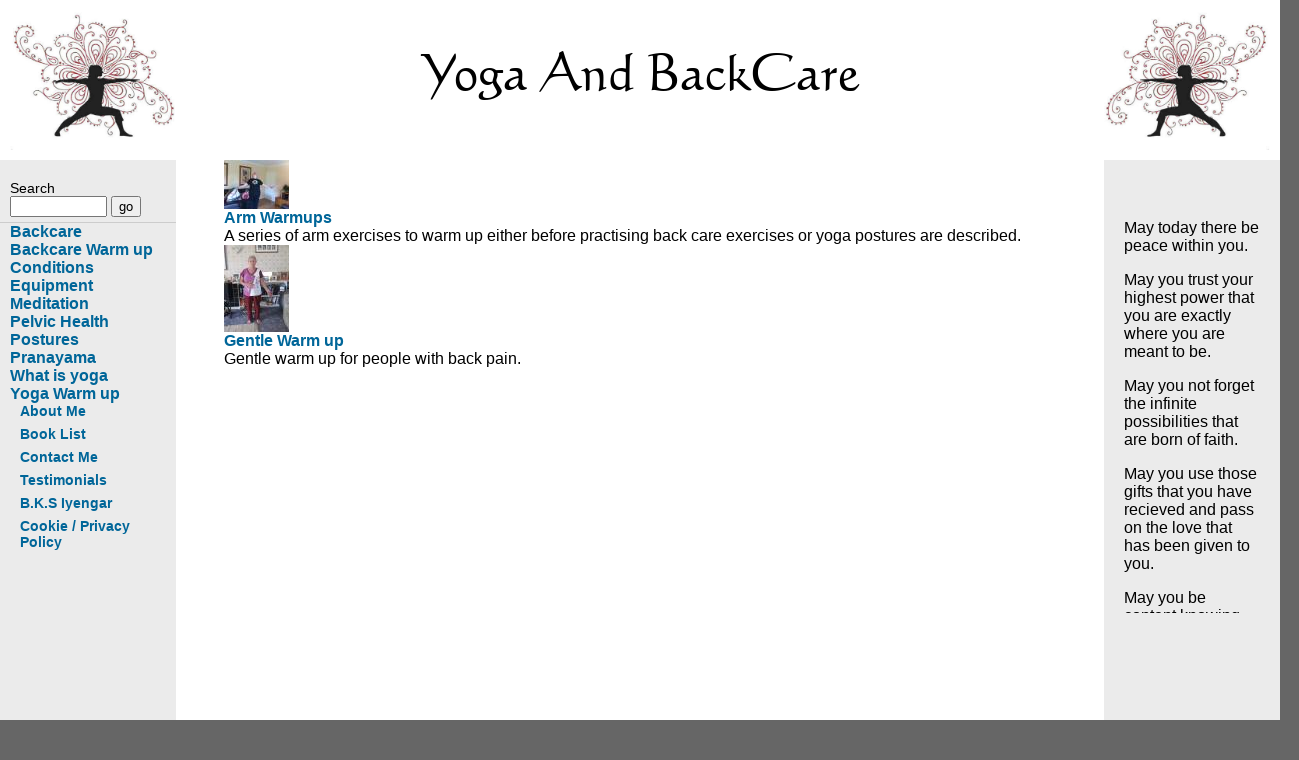

--- FILE ---
content_type: text/html; charset=UTF-8
request_url: http://yogaandbackcare.co.uk/cat/Backcare_Warm_up/
body_size: 9981
content:
<!DOCTYPE html PUBLIC "-//W3C//DTD XHTML 1.0 Transitional//EN" "http://www.w3.org/TR/xhtml1/DTD/xhtml1-transitional.dtd">
<html xmlns="http://www.w3.org/1999/xhtml">
<head>
	<meta http-equiv="Content-Type" content="text/html; charset=utf-8" />
    <meta name="keywords" content="Backcare Warm up" />
	<meta name="description" content="Backcare Warm up YogaAndBackCare." />
	<title>Backcare Warm up - Cardiff Yoga and Back Care</title>
	<link href="/thrColHybHdr.css" rel="stylesheet" type="text/css" />
	
	<meta name="robots" content="all, index, follow" />
	<meta name="revisit-after" content="2 days" />
	<meta name="allow-search" content="yes" />
	<meta name="distribution" content="Global" />
	<meta name="rating" content="Safe For Kids" />
	<meta name="doc-type" content="Web Page" />
	<meta name="doc-class" content="Published" />
	
	<script type="text/javascript" src="/whizzywig63.js" > </script>
	<!-- call makeWhizzyWig("textarea_id"); AFTER the textarea -->
		
	<!-- Start Lightbox javascript and CSS -->
	<script type="text/javascript" src="/js/prototype.js"></script>
	<script type="text/javascript" src="/js/scriptaculous.js?load=effects,builder"></script>
	<script type="text/javascript" src="/js/lightbox.js"></script>
	
	<link rel="stylesheet" href="/lightbox.css" type="text/css" media="screen" />
	<!-- End Lightbox javascript and CSS -->
<!--[if IE]>
<style type="text/css"> 
/* place css fixes for all versions of IE in this conditional comment */
.thrColHybHdr #sidebar1, .thrColHybHdr #sidebar2 { padding-top: 30px; }
.thrColHybHdr #mainContent { zoom: 1; padding-top: 15px; }
/* the above proprietary zoom property gives IE the hasLayout it needs to avoid several bugs */
</style>
<![endif]-->

</head>

<body class="thrColHybHdr">

<div id="fb-root"></div>
<script type="text/javascript">(function(d, s, id) {
  var js, fjs = d.getElementsByTagName(s)[0];
  if (d.getElementById(id)) return;
  js = d.createElement(s); js.id = id;
  js.src = "//connect.facebook.net/en_US/all.js#xfbml=1";
  fjs.parentNode.insertBefore(js, fjs);
}(document, 'script', 'facebook-jssdk'));</script>

<script type="text/javascript">

  var _gaq = _gaq || [];
  _gaq.push(['_setAccount', 'UA-37791851-1']);
  _gaq.push(['_trackPageview']);

  (function() {
    var ga = document.createElement('script'); ga.type = 'text/javascript'; ga.async = true;
    ga.src = ('https:' == document.location.protocol ? 'https://ssl' : 'http://www') + '.google-analytics.com/ga.js';
    var s = document.getElementsByTagName('script')[0]; s.parentNode.insertBefore(ga, s);
  })();

</script>

<div id="container">
  <div id="header">  
  <a href="/" > 
    	<img class="floatleft" src="/logo_left.jpg" alt="Iyengar Style Yoga Teacher Helen Lloyd Jones since 1974 Cardiff" 
        title="Iyengar Style Yoga Teacher Helen Lloyd Jones since 1974 Cardiff" />
        
    	<img class="floatright" align="right" src="/logo_right.jpg" alt="Qualified Back Care Exercise Instructor Helen Lloyd Jones Cardiff" 
        title="GP Exercise Referral Instructor Helen Lloyd Jones Cardiff" />
    	<span class="Calligraphic_421">
                <span class="HeadingSize">Yoga And BackCare</span>
		</span>
  </a>       
  <!-- end #header -->
  </div>
<div id="sidebar1">
  	<div id="search">
        <form action="/search.php" >
          <label>Search</label>
          <input name="searchFor" type="text" size="10" />
          <input name="goButton" type="submit" value="go" />
        </form>
  	</div>
	
	<div class="sectionLinks"> 
	<h3><a href="/cat//"></a></h3>
</div> 
<div class="sectionLinks"> 
	<h3><a href="/cat//"></a></h3>
</div> 
<div class="sectionLinks"> 
	<h3><a href="/cat/Backcare/">Backcare</a></h3>
</div> 
<div class="sectionLinks"> 
	<h3><a href="/cat/Backcare_Warm_up/">Backcare Warm up</a></h3>
</div> 
<div class="sectionLinks"> 
	<h3><a href="/cat/Conditions/">Conditions</a></h3>
</div> 
<div class="sectionLinks"> 
	<h3><a href="/cat/Equipment/">Equipment</a></h3>
</div> 
<div class="sectionLinks"> 
	<h3><a href="/cat/Meditation/">Meditation</a></h3>
</div> 
<div class="sectionLinks"> 
	<h3><a href="/cat/Pelvic_Health/">Pelvic Health</a></h3>
</div> 
<div class="sectionLinks"> 
	<h3><a href="/cat/Postures/">Postures</a></h3>
</div> 
<div class="sectionLinks"> 
	<h3><a href="/cat/Pranayama/">Pranayama</a></h3>
</div> 
<div class="sectionLinks"> 
	<h3><a href="/cat/What_is_yoga/">What is yoga</a></h3>
</div> 
<div class="sectionLinks"> 
	<h3><a href="/cat/Yoga_Warm_up/">Yoga Warm up</a></h3>
</div> 
        <!-- This is an HTML Comment 
	    <div class="sectionLinks">
    	       <h3><a href="http://astore.amazon.co.uk/yogaa-21/">Shop</a></h3>
            </div>
         --> 
	<div class="relatedLinks">	<h3><a href="/generic/3/About Me/">About Me</a></h3>
</div><div class="relatedLinks">	<h3><a href="/generic/6/Book List/">Book List</a></h3>
</div><div class="relatedLinks">	<h3><a href="/generic/2/Contact Me/">Contact Me</a></h3>
</div><div class="relatedLinks">	<h3><a href="/generic/4/Testimonials/">Testimonials</a></h3>
</div><div class="relatedLinks">	<h3><a href="/generic/5/B.K.S Iyengar/">B.K.S Iyengar</a></h3>
</div><div class="relatedLinks">	<h3><a href="/generic/7/Cookie / Privacy Policy/">Cookie / Privacy Policy</a></h3>
</div>  
	<!-- 
    <h3>sidebar1 Content</h3>
    <p>	The background color on this div will only show for the length of the content. 
		If you'd like a dividing line instead, place a border on the left side of the 
		#mainContent div if the #mainContent div will always contain more content than the #sidebar1 div. 
	</p> -->
  <!-- end #sidebar1 --></div>
  
  <div id="sidebar2">
  	<!-- AddThis Button BEGIN -->
        <div class="addthis_toolbox addthis_default_style ">
        <a class="addthis_button_preferred_1"></a>
        <a class="addthis_button_preferred_2"></a>
        <a class="addthis_button_preferred_3"></a>
        <a class="addthis_button_preferred_4"></a>
        <a class="addthis_button_compact"></a>
        <a class="addthis_counter addthis_bubble_style"></a>
        </div>
        <script type="text/javascript" src="http://s7.addthis.com/js/250/addthis_widget.js#pubid=xa-4e67ab751c08a8cc"></script>
    <!-- AddThis Button END -->
	<br />
	<div class="fb-like" data-href="http://yogaandbackcare.co.uk/cat/Backcare_Warm_up/" data-send="false" data-layout="button_count" data-width="175" data-show-faces="true"></div>
	<br />
	
		<div class="sidebar-box" id="meditationFull">
		<p><span style="font-family: Arial, Helvetica, sans-serif;">    May today there be peace within you. </span></p>  <p><span style="font-family: Arial, Helvetica, sans-serif;">May you trust your highest power that you are exactly where you are meant to be. </span></p>  <p><span style="font-family: Arial, Helvetica, sans-serif;">May you not forget the infinite possibilities that are born of faith.</span></p>  <p><span style="font-family: Arial, Helvetica, sans-serif;">May you use those gifts that you have recieved and pass on the love that has been given to you.</span></p>  <p><span style="font-family: Arial, Helvetica, sans-serif;">May you be content knowing you are a child of God.</span></p>  <p><span style="font-family: Arial, Helvetica, sans-serif;">Let this presence settle into your bones and allow your soul the freedom to sing, dance, praise and love.</span></p>  <p><span style="font-family: Arial, Helvetica, sans-serif;">It is there for each and every one of you.</span></p>  <p><span style="font-family: Arial, Helvetica, sans-serif;"><span style="font-size: x-small;">The Theresa Prayer</span></span></p>		<!-- <p class="read-more"><a href="#" class="button">Read More</a></p> -->
	<!-- end #meditationFull --></div>
	
	<div id="shortMeditation">
				<!-- <p class="read-more"><a href="#" class="button">Read More</a></p> -->
	<!-- end #shortMeditation --></div>
	<!--
    <h3>sidebar2 Content</h3>
    <p>The background color on this div will only show for the length of the content. If you'd like a dividing line instead, place a border on the right side of the #mainContent div if the #mainContent div will always contain more content than the #sidebar2 div. </p>
    <p>Donec eu mi sed turpis feugiat feugiat. Integer turpis arcu, pellentesque  eget, cursus et, fermentum ut, sapien. </p>
	-->
  <!-- end #sidebar2 --></div><div id="mainContent"><div class="listing"> 
					<a href="/item/Backcare_Warm_up/26/Arm Warmups/">
							<img src="/items/imgs/small/26.jpg" alt="YogaAndBackCare - Arm Warmups" />
					</a> 
					<h3><a href="/item/Backcare_Warm_up/26/Arm_Warmups/">Arm Warmups</a></h3>

					<!-- START of WYSIWYG Description here -->

						A series of arm exercises to warm up either before practising back care exercises or yoga postures are described.
					<!-- END of WYSIWYG Description here -->
</div><div class="listing"> 
					<a href="/item/Backcare_Warm_up/20/Gentle Warm up/">
							<img src="/items/imgs/small/20.jpg" alt="YogaAndBackCare - Gentle Warm up" />
					</a> 
					<h3><a href="/item/Backcare_Warm_up/20/Gentle_Warm_up/">Gentle Warm up</a></h3>

					<!-- START of WYSIWYG Description here -->

						Gentle warm up for people with back pain.
					<!-- END of WYSIWYG Description here -->
</div><!-- end #mainContent --></div>
	<!-- This clearing element should immediately follow the #mainContent div in order to force the #container div to contain all child floats -->
	<br class="clearfloat" /><div id="footer">
     	&copy; 2011 -  2026 Helen Lloyd Jones. All Rights Reserved. <a href="/generic/2/Contact%20Me/">Contact Helen here</a> or call &#048;&#055;&#056;&#049;&#051; &#051;&#055;&#053; &#055;&#052;&#054;
     | 
    <a href="http://www.greggwilliams.co.uk" title="Website Development In South Wales by Gregg Williams" target="_blank" name="FirstSmallToMediumBrochureWebsite">
    Website Designed by Gregg Williams</a>
  <!-- end #footer --></div>
<!-- end #container --></div>
</body>
</html>


--- FILE ---
content_type: text/css
request_url: http://yogaandbackcare.co.uk/thrColHybHdr.css
body_size: 14219
content:
@charset "utf-8";
body  {
	font: 100% Verdana, Arial, Helvetica, sans-serif;
	background: #666666;
	margin: 0; /* it's good practice to zero the margin and padding of the body element to account for differing browser defaults */
	padding: 0;
	text-align: center; /* this centers the container in IE 5* browsers. The text is then set to the left aligned default in the #container selector */
	color: #000000; /* Ensure heading text does not colour to link text at .thrColHybHdr #header a:link{ */
}

@font-face  {
	font-family: 'Calligraphic_421';
	src: url('Calligraphic_421_BT.eot');
	src: url('calligraphic_421_bt-webfont.eot?#iefix') format('embedded-opentype');
	src: local('Calligraphic_421_BT.ttf'), url('Calligraphic_421_BT.ttf') format('truetype');
	/* Font downloaded from the free font site below in the public domain */
	/* http://www.free-fonts-ttf.org/true-type-fonts/calligraphic-421-bt-1357-download.htm */
	/* Using tools on the URLs below, the TTF file was converted to be cross browser compatible */
	/* http://ttf2eot.sebastiankippe.com/ *
	/* http://www.fontsquirrel.com/fontface/generator */
	src: url('calligraphic_421_bt-webfont.eot');
   src: url('calligraphic_421_bt-webfont.eot?#iefix') format('embedded-opentype'),
        url('calligraphic_421_bt-webfont.woff') format('woff'),
        url('calligraphic_421_bt-webfont.ttf') format('truetype'),
        url('calligraphic_421_bt-webfont.svg#Calligraph421BTRoman') format('svg');
   font-weight: normal;
   font-style: normal; 
}

h3{
 /* font-family: Arial,sans-serif; */
 font-size: 100%;
 color: #334d55;
 margin: 0px;
 padding: 0px;
}



/* Tips for this Hybrid layout
1. Since the side columns em-based sizing is based on the user's default font size, you will want to be sure that background graphics in the columns take that into account. Built correctly, this is more accessible for those that need larger font sizes, since the width of the columns remains proportionate. If this is undesirable with your design, simply change the width to a pixel size and be sure to change the margins on the #mainContent div accordingly.
2. Since the sizing of side columns in this layout are based on the 100% font size in the body element, if you decrease the text size overall by using a font-size: 80% on the body element or the #container, remember that the column widths will downsize proportionately. You may want to increase their widths, and the size of the #mainContent div's side margins, to compensate for this.
3. If font sizing is changed in differing amounts on each div instead of on the overall design (ie: #sidebar1 is given a 70% font size and #mainContent is given an 85% font size), this will proportionately change each of the divs overall size. You may want to adjust based on your final font sizing.
4. The #container div is not necessary for this layout at the 100% width. You may want to use it to create faux columns or limit the width of the layout.
5. It is not neccessary to have the 100% width on the #container div since, by nature, a div takes up 100% of the available space. It is here so that if you want to decrease the size of the overall container - perhaps leaving a bit of margin on each side - this will already be available for adjustment.
*/
.thrColHybHdr #container { 
	width: 100%;
	background: #FFFFFF;
	/*margin: 0 auto;  the auto margins (in conjunction with a width) center the page if needed */
	text-align: left; /* this overrides the text-align: center on the body element. */
}

.thrColHybHdr #header .leftText {
     display: inline-block;
	  vertical-align: top;
	  min-width:400px;
	  padding-top: 20px;
	  /* border: dotted; */
}

.thrColHybHdr #header .rightText {
     display: inline-block;
	  vertical-align: top;
	  min-width:250px;
	  padding-left: 20px;
	  padding-top: 20px;
	 /* border: dashed; */
}

.thrColHybHdr #header img{
   height:150px; /* If this value changes, ensure that .thrColHybHdr #header line-height:VALUEpx; is changed to match it. */
}

.thrColHybHdr #header { 
	background: #DDDDDD; 
	padding: 0 10px;  /* this padding matches the left alignment of the elements in the divs that appear beneath it. 
								If an image is used in the #header instead of text, you may want to remove the padding. */
	min-height:160px; /* this is the height of the logo + padding */
   	height:auto !important;
   	height:160px;
	line-height:150px; /* Ensure this value matches .thrColHybHdr #header img{ height:150px; */
	text-align:center;
}

/* Ensure heading text does not colour to link text*/
.thrColHybHdr #header a:link{
	color: #000000;
	text-decoration: none;
}

.thrColHybHdr #header a:visited{
	color: #000000;
	text-decoration: none;
}

.thrColHybHdr #header a:hover{
	color: #000000;
	text-decoration: underline;
}
/* End of Ensure heading text does not colour to link text*/
.thrColHybHdr  h1 {
	margin: 0; /* zeroing the margin of the last element in the #header div will avoid margin collapse - an unexplainable space between divs. If the div has a border around it, this is not necessary as that also avoids the margin collapse */
	padding: 10px 0; /* using padding instead of margin will allow you to keep the element away from the edges of the div */
}

.Calligraphic_421{
	font-family: 'Calligraphic_421'; /* no .ttf */
}

.ArialFont{
	font-family: Arial, Helvetica, sans-serif;
}

.HeadingSize{
	/* color: Red; */
	font-size:50px;
}

.HeadingMediumText{
	font-size: medium;
}

.HeadingRedText{
	color: Red;
	font-size: small;
}

.floatleft {
float: left;
margin-top: 0px;
margin-bottom: 10px;
margin-left: 0px;
margin-right: 10px;
}

.floatright {
float: right;
margin-top: 0px;
margin-bottom: 10px;
margin-left: 10px;
margin-right: 0px;
}

.thrColHybHdr #header .middle {
	
	border: dashed;	
	float: none;
	vertical-align: top;
}

/* Tips for sidebar1:
1. Be aware that if you set a font-size value on this div, the overall width of the div will be adjusted accordingly.
2. Since we are working in ems, it's best not to use padding on the sidebar itself. It will be added to the width for standards compliant browsers creating an unknown actual width. 
3. Space between the side of the div and the elements within it can be created by placing a left and right margin on those elements as seen in the ".thrColHybHdr #sidebar1 p" rule.
*/

/************* #search styles ***************/
#search{
	padding: 5px 0px 5px 10px;
	border-bottom: 1px solid #cccccc;
	font-size: 90%;
}
#search form{
 margin: 0px;
 padding: 0px;
}
#search label{
	display: block;
	margin: 0px;
	padding: 0px;
}
/************* End of #search styles ***************/
.thrColHybHdr #sidebar1 {
	float: left; 
	width: 11em; /* since this element is floated, a width must be given */
	
	background:#F200F2;
	background:CC3399;
	background:CC3366;
	background:CC99CC;
	background: #EBEBEB; /* the background color will be displayed for the length of the content in the column, but no further */
	padding: 15px 0; /* top and bottom padding create visual space within this div */
	
	min-height:640px; /* Because when it's less than the nav bars, the footer hits the middle of the screen */
   	height:auto !important;
   	height:640px;
}

/* Nav Bar Styles */
/*********** #sectionLinks (Categories) styles ***********/
#sectionLinks{
	position: relative;
	margin: 0px;
	padding: 0px;
	border-bottom: 1px solid #cccccc;
	font-size: 90%;
}
#sectionLinks h3{
	padding: 10px 0px 2px 10px;
}
#sectionLinks a {
	display: block;
	border-top: 1px solid #cccccc;
	padding: 2px 0px 2px 10px;
}
#sectionLinks a:hover{
	background-color: #dddddd;
}

/*********** .relatedLinks (ContentItem / Page Title) styles ***********/
.relatedLinks{
	position: relative;
	margin: 0px;
	padding: 0px 0px 5px 10px;
	font-size: 90%;
}
.relatedLinks h3{
	padding: 0px 0px 2px 0px;
}
.relatedLinks a:link,
.relatedLinks a:visited {
	display: block; 
}
/* End of Nav Bar Styles */

.thrColHybHdr #sidebar2 {
	float: right; 
	width: 11em; /* since this element is floated, a width must be given */
	background: #EBEBEB; /* the background color will be displayed for the length of the content in the column, but no further */
	padding: 15px 0; /* top and bottom padding create visual space within this div */
	
	min-height:640px; /* Because when it's less than the nav bars, the footer hits the middle of the screen */
   	height:auto !important;
   	height:640px;
}
.thrColHybHdr #sidebar1 h3, .thrColHybHdr #sidebar1 p, .thrColHybHdr #sidebar2 p, .thrColHybHdr #sidebar2 h3 {
	margin-left: 10px; /* the left and right margin should be given to every element that will be placed in the side columns */
	margin-right: 10px;
}

/* Tips for mainContent:
1. If you give this #mainContent div a font-size value different than the #sidebar1 div, the margins of the #mainContent div will be based on its font-size and the width of the #sidebar1 div will be based on its font-size. You may wish to adjust the values of these divs.
2. The space between the mainContent and sidebar1 is created with the left margin on the mainContent div.  No matter how much content the sidebar1 div contains, the column space will remain. You can remove this left margin if you want the #mainContent div's text to fill the #sidebar1 space when the content in #sidebar1 ends.
3. To avoid float drop, you may need to test to determine the approximate maximum image/element size since this layout is based on the user's font sizing combined with the values you set. However, if the user has their browser font size set lower than normal, less space will be available in the #mainContent div than you may see on testing.
4. In the Internet Explorer Conditional Comment below, the zoom property is used to give the mainContent "hasLayout." This avoids several IE-specific bugs that may occur.
*/
.thrColHybHdr #mainContent {
 	margin: 0 12em 0 12em; /* the right margin can be given in ems or pixels. It creates the space down the right side of the page. */ 
	padding: 0 2em 0 2em; /* padding here creates white space "inside the box." */
	min-height:640px; /* Because when it's less than the nav bars, the footer hits the middle of the screen */
   	height:auto !important;
   	height:640px;
} 

.feature{
	padding: 0px 0px 10px 10px;
	font-size: 80%;
}
.feature h3{
	padding: 30px 0px 5px 0px;
	padding: 0px 0px 5px 0px;
	/*text-align: center; */
}

/*
.feature img{
	float: left;
	padding: 0px 10px 0px 0px;
}
*/
.extraImg{
	float: none;
	padding: 0px 10px 0px 0px;
}

.postureListing {
  display:table-cell;
  vertical-align:bottom;

  float: left;
  padding: 2px 2px 0px 0px;
  min-height:115px;
  height:auto !important;
  height:115px;
  
  
  min-width:240px;
  
  /*border: solid;*/
  
  /*position: relative;  */
}
.postureListingContents { 
	/*
	position: absolute; 
	bottom: 0; left: 0; 
	*/
}

.postureListing img{
  padding: 0px 0px 0px 0px;
  border:none;
  text-align:center;
  vertical-align:top;
}

.postureListing td{
   vertical-align:bottom;
  /* border-width: thin;*/
   height: 113px;
}

.postureListing h3 {
   text-align: center;
   vertical-align:bottom;
}

#classesAndWorkshops {
	background:#FFFF9F;
	text-align:center;
}

.prodMetaStats{
	background: #FFD28E;
	border: medium;
}

.thrColHybHdr #footer { 
	padding: 0 10px; /* this padding matches the left alignment of the elements in the divs that appear above it. */
	background:#DDDDDD;
} 
.thrColHybHdr #footer p {
	margin: 0; /* zeroing the margins of the first element in the footer will avoid the possibility of margin collapse - a space between divs */
	padding: 10px 0; /* padding on this element will create space, just as the the margin would have, without the margin collapse issue */
}

/* Miscellaneous classes for reuse */
.fltrt { /* this class can be used to float an element right in your page. The floated element must precede the element it should be next to on the page. */
	float: right;
	margin-left: 8px;
}
.fltlft { /* this class can be used to float an element left in your page */
	float: left;
	margin-right: 8px;
}
.clearfloat { 	/* this class should be placed on a div or break element 
					and should be the final element before the close of a container 
					that should fully contain a float */
	clear:both;
   height:0;
   font-size: 1px;
   line-height: 0px;
}

.thrColHybHdr #header {
	background-color:#FFFFFF;
} 
#header img {
	height:230px;
}
.thrColHybHdr #footer {
	background-color:#FFFFFF;
	text-align:center;
	margin-left:auto;
	margin-right:auto;
}

.thrColHybHdr a img {
	border:0
}

.thrColHybHdr  a:link{
	color: #006699;
	text-decoration: none;
}

.thrColHybHdr  a:visited{
	color: #006699;
	text-decoration: none;
}

.thrColHybHdr  a:hover{
	color: #006699;
	text-decoration: underline;
}

pre {
	font-size: 1.5 em;
	font-family: Courier, "Courier New", mono;
 	color: #000000;
	margin: 10px;
	padding:10px;
	border: solid 1px #FFCF81;
	background: #F8FFC0;
}

.AdminBox { 
	background : #FFCCFF;
	border: solid 1p #FF99FF;
	margin: 5px;
	padding: 0px;
}

.AdminBox  table, .AdminBox th, .AdminBox td{
	border: 1px solid black;
}
/* Meditations sidbar and read more button */
.sidebar-box { 
	float: left; 
	width: 155px; 
	margin: 0 20px 0 0;
	
	min-height:300px; 
   	height:auto !important;
   	height:300px;
	
	max-height: 400px;
	position: relative;
	padding: 10px;
	/*overflow: scroll; */
	/*overflow: hidden; */
	overflow-y: scroll;
}
.sidebar-box .read-more { 
	position: absolute; 
	bottom: 0; left: 0;
	width: 100%; 
	text-align: center; 
	margin: 0; 
	padding: 30px 0 30px 0; 
	
	/* "transparent" only works here because == rgba(0,0,0,0) */ 
	background-image: -moz-linear-gradient(top, transparent, black);
	background-image: -webkit-gradient(linear,left top,left bottom,color-stop(0, transparent),color-stop(1, black));
}
/* End of Meditations sidbar and read more button */

--- FILE ---
content_type: text/javascript
request_url: http://yogaandbackcare.co.uk/whizzywig63.js
body_size: 28993
content:
var whizzywig_version='Whizzywig 63';
//fixed 62 link>new window Chrome bug //link an image //td border hint //insHTML deletes selection in Chrome 
//fixed 63 IE9 breaks whereAmI()
//Copyright © 2005-2011 John Goodman - www.unverse.net  *date 110623
//Permission is hereby granted, free of charge, to any person obtaining a copy of this software and associated documentation files (the "Software"), to deal in the Software without restriction, including without limitation the rights to use, copy, modify, merge, publish, distribute, sublicense, and/or sell copies of the Software, and to permit persons to whom the Software is furnished to do so, subject to the following conditions:
//The above copyright notice and this permission notice shall be included in all copies or substantial portions of the Software.
//THE SOFTWARE IS PROVIDED "AS IS", WITHOUT WARRANTY OF ANY KIND, EXPRESS OR IMPLIED, INCLUDING BUT NOT LIMITED TO THE WARRANTIES OF MERCHANTABILITY, FITNESS FOR A PARTICULAR PURPOSE AND NONINFRINGEMENT. IN NO EVENT SHALL THE AUTHORS OR COPYRIGHT HOLDERS BE LIABLE FOR ANY CLAIM, DAMAGES OR OTHER LIABILITY, WHETHER IN AN ACTION OF CONTRACT, TORT OR OTHERWISE, ARISING FROM, OUT OF OR IN CONNECTION WITH THE SOFTWARE OR THE USE OR OTHER DEALINGS IN THE SOFTWARE.

var btn=[]; //object containing button strip information 
 btn._w=16; btn._h=16; btn._f=getDir()+"icons.png"; //set to path to toolbar image
var buttonPath,  //path to custom toolbar button images; "textbuttons" means don't use images
buttonExt,   //extension (e.g. .png) for toolbar button images;  default '.gif'
cssFile,     //url of CSS stylesheet to attach to edit area
imageBrowse, //path to page for image browser
linkBrowse,  //path to page for link browser
idTa,        //id of the textarea (param to makeWhizzyWig)
//OTHER GLOBALS //Whizzy contentWindow, current sel, range, parent, DOM path, popwindow, window, IE?;
oW, sel, rng, papa, trail, ppw, wn=window, msIE=("Microsoft Internet Explorer"==navigator.appName)
sels='',buts='',vals=[],opts=[],dobut=[],whizzies=[],taOrigSize=[];

function makeWhizzyWig(txtArea, controls){ // make a WhizzyWig from the textarea
 idTa=txtArea;
 whizzies[whizzies.length]=idTa;
 if (!document.designMode) {
  if (idTa.nodeName=="TEXTAREA"){tagButs();}
  alert("Whizzywig "+t("editor not available for your browser"));
  return;
 }
 var taContent=o(idTa).defaultValue ? o(idTa).defaultValue : o(idTa).innerHTML ? o(idTa).innerHTML: ''; //anything in the textarea?
 if (!o(idTa).rows < 5){o(idTa).rows='15';}//IE won't use % from style
 taWidth=o(idTa).style.width ? o(idTa).style.width : o(idTa).cols + "ex";  //grab the width and...
 taHeight=o(idTa).style.height ? o(idTa).style.height : o(idTa).rows + "em";  //...height from the textarea
 taOrigSize[idTa] = {w:taWidth,h:taHeight};
 //Create whizzy container
 var wContainer = document.createElement('div');
 wContainer.id = 'CONTAINER'+idTa+'';
 wContainer.style.width = taWidth;
 var taObject = o(idTa);
 o(idTa).parentNode.replaceChild(wContainer, o(idTa));
 o("CONTAINER"+idTa).appendChild(taObject);
 //End whizzy container
 if (o(idTa).nodeName=="TEXTAREA"){
 o(idTa).style.color='#060';
 o(idTa).style.zIndex='2';
 }else{w('<input type="hidden" id="wzhid_'+idTa+'" name="'+idTa+'" />')}
 h(idTa);
 var frm=o(idTa).parentNode;
 while(frm.nodeName != 'FORM'){frm=frm.parentNode}//if not form, keep trying
 addEvt(frm,"submit",syncTextarea);
 w('<style type="text/css">button {vertical-align:middle;padding:0;margin:1px 0} button img{vertical-align:middle;margin:-1px} select{vertical-align:middle;margin:1px}  .wzCtrl {background:ButtonFace; border:2px outset ButtonShadow; padding:5px;} #sourceTa{color:#060;font-family:mono;}</style>');
 var dsels='formatblock fontname fontsize';
 var dbuts=' bold italic underline | left center right justify | number bullet indent outdent | undo redo | color hilite rule | link image table | clean html spellcheck fullscreen ';
 var tbuts=' tstart add_row_above add_row_below delete_row | add_column_before add_column_after delete_column | table_in_cell';
 var t_end=''; //table controls end, if needed
 btns=(dbuts+tbuts).split(' ');
 for (var i=0,pos=0;i<btns.length;i++) {
  if(btns[i] && btns[i]!='|' && btns[i]!='tstart'){btn[btns[i]]=btn._w*pos++}
 }
 controls=controls ? controls.toLowerCase() : "all";
 if(controls == "all"){controls=dsels +' newline '+ buts + dbuts + tbuts}
 else{controls += tbuts}
 w('<div onmouseover="c(\''+idTa+'\')"><div id="CONTROLS'+idTa+'" class="wzCtrl" unselectable="on">');
 gizmos=controls.split(' ');
 for (i=0;i<gizmos.length;i++){
  if (gizmos[i]){ //make buttons and selects for toolbar, in order requested
   if (gizmos[i] == 'tstart') {
    w('<div id="TABLE_CONTROLS'+idTa+'" style="display:none" unselectable="on">');
    t_end='</div>';
   }
   else if(gizmos[i]=='|'){w('&nbsp;<big style="padding-bottom:2em">|</big>&nbsp;')}
   else if(gizmos[i] == 'newline'){w('<br>')}
   else if((dsels+sels).indexOf(gizmos[i]) != -1){makeSelect(gizmos[i])}
   else if((dbuts+buts+tbuts).indexOf(gizmos[i]) != -1){makeButton(gizmos[i])}
  }
 }
 w(t_end)//table controls end
 w('<a href="http://www.unverse.net" style="color:buttonface" title="'+whizzywig_version+'">.</a> ');
 w(fGo('LINK'));
 if (linkBrowse){w('<input type="button" onclick=doWin("'+linkBrowse+'"); value="'+t("Browse")+'"> ')}
 w(t('Link address (URL)')+': <input type="text" id="lf_url'+idTa+'" size="60"><br><input type="button" value="http://" onclick="o(\'lf_url'+idTa+'\').value=\'http://\'+o(\'lf_url'+idTa+'\').value"> <input type="button" value="mailto:" onclick="o(\'lf_url'+idTa+'\').value=\'mailto:\'+o(\'lf_url'+idTa+'\').value"><input type="checkbox" id="lf_new'+idTa+'">'+t("Open link in new window")+fNo(t("OK"),"insertLink()"));//LINK_FORM end
 w(fGo('IMAGE'));
 if(imageBrowse){w('<input type="button" onclick=doWin("'+imageBrowse+'"); value="'+t("Browse")+'"> ')}
 w(t('Image address (URL)')+': <input type="text" id="if_url'+idTa+'" size="50"> <label title='+t("to display if image unavailable")+'><br>'+t("Alternate text")+':<input id="if_alt'+idTa+'" type="text" size="50"></label><br>'+t("Align")+':<select id="if_side'+idTa+'"><option value="none">_&hearts;_ '+t("normal")+'</option><option value="left">&hearts;= &nbsp;'+t("left")+'</option><option value="right">=&hearts; &nbsp;'+t("right")+'</option></select> '+t("Border")+':<input type="text" id="if_border'+idTa+'" size="20" value="0" title="'+t("number or CSS e.g. 3px maroon outset")+'"> '+t("Margin")+':<input type="text" id="if_margin'+idTa+'" size="20" value="0" title="'+t("number or CSS e.g. 5px 1em")+'">'+fNo(t("Insert Image"),"insertImage()"));//IMAGE_FORM end
 w(fGo('TABLE')+t("Rows")+':<input type="text" id="tf_rows'+idTa+'" size="2" value="3"> <select id="tf_head'+idTa+'"><option value="0">'+t("No header row")+'</option><option value="1">'+t("Include header row")+'</option></select> '+t("Columns")+':<input type="text" id="tf_cols'+idTa+'" size="2" value="3"> '+t("Border width")+':<input type="text" id="tf_border'+idTa+'" size="2" value="1"> '+fNo(t("Insert Table"),"makeTable()"));//TABLE_FORM end
 w(fGo('COLOR')+'<input type="hidden" id="cf_cmd'+idTa+'"><div style="background:#000;padding:1px;height:22px;width:125px;float:left"><div id="cPrvw'+idTa+'" style="background-color:red; height:100%; width:100%"></div></div> <input type=text id="cf_color'+idTa+'" value="red" size=17 onpaste=vC(value) onblur=vC(value)> <input type="button" onmouseover=vC() onclick=sC() value="'+t("OK")+'">  <input type="button" onclick="hideDialogs();" value="'+t("Cancel")+'"><br> '+t("click below or enter a")+' <a href="http://www.unverse.net/colortable.htm" target="_blank">'+t("color name")+'</a><br clear=all> <table border=0 cellspacing=1 cellpadding=0 width=480 bgcolor="#000000">'+"\n");
 var wC=new Array("00","33","66","99","CC","FF")  //color table
 for (i=0; i<wC.length; i++){
  w("<tr>");
  for (j=0; j<wC.length; j++){
   for (k=0; k<wC.length; k++){
    var clr=wC[i]+wC[j]+wC[k];
    w(' <td style="background:#'+clr+';height:12px;width:12px" onmouseover=vC("#'+clr+'") onclick=sC("#'+clr+'")></td>'+"\n");
   }
  }
  w('</tr>');
 }
 w("</table></div>\n"); //end color table,COLOR_FORM
 w("</div>\n"); //controls end
 w('<div class="wzCtrl" id="showWYSIWYG'+idTa+'" style="display:none"><input type="button" onclick="showDesign();" value="'+t("Hide HTML")+'">');
 tagButs();
 w('</div>'+"\n");
 w('<iframe style="border:1px inset ButtonShadow;width:100%;height:'+taHeight+'" src="javascript:;" id="whizzy'+idTa+'"></iframe></div>'+"\n", true); //finally write content to whizzy container
 var startHTML="<html>\n<head>\n<style>td,th{border:1px dotted #888}</style>\n";
 if(cssFile){startHTML += '<link media="all" type="text/css" href="'+cssFile+'" rel="stylesheet">\n'}
 startHTML += '</head>\n<body id="'+idTa+'" style="background-image:none">\n'+tidyD(taContent)+'</body>\n</html>';
 oW=o("whizzy"+idTa).contentWindow;
 var d=oW.document;
 try{d.designMode="on";} catch(e){ setTimeout('oW.designMode="on";', 100);}
 d.open(); d.write(startHTML); d.close();
 if(oW.addEventListener){oW.addEventListener("keypress", kb_handler, true)}//keyboard shortcuts for Moz
 else{d.body.attachEvent("onpaste",function(){setTimeout('cleanUp()',10)})}
 addEvt(d,"mouseup", whereAmI); addEvt(d,"keyup", whereAmI); addEvt(d,"dblclick", doDbl);
 //move textarea so html menu appears on top
 taObject = o(idTa);
 o("CONTAINER"+idTa).removeChild(o(idTa));
 o("CONTAINER"+idTa).appendChild(taObject);
 //end move
 idTa=null;
} //end makeWhizzyWig
function whizzywig(controls){
 var i,ta=document.getElementsByTagName('TEXTAREA');
 for (i=0;i<ta.length;i++){
  if(!ta[i].id){ta[i].id=ta.name}
  makeWhizzyWig(ta[i].id,controls);
 }
}
function addEvt(o,e,f){if(wn.addEventListener){o.addEventListener(e, f, false)}else{o.attachEvent("on"+e,f)}}
function doDbl(){if(papa.nodeName == 'IMG'){doImage()}else{if(papa.nodeName=='A'){doLink()}}}
function makeButton(button){// assemble the button requested
 var butHTML, ucBut=button.substring(0,1).toUpperCase();
 ucBut += button.substring(1);
 ucBut=t(ucBut.replace(/_/g,' '));
 if(!document.frames && (button=="spellcheck")){return}//Not allowed from Firefox
 if(o(idTa).nodeName!="TEXTAREA" && button=="html"){return}
 if(!buttonExt){buttonExt='.gif'}
 if (buttonPath == "textbuttons"){butHTML='<button type=button onClick=makeSo("'+button+'")>'+ucBut+"</button>\n"}
 else{butHTML='<button  title="'+ucBut+'" type=button onClick=makeSo("'+button+'")>'+(btn[button]!=undefined?'<div style="width:'+btn._w+'px;height:'+btn._h+'px;background-image:url('+btn._f+');background-position:-'+btn[button]+'px 0px"></div>':'<img src="'+buttonPath+button+buttonExt+'" alt="'+ucBut+'" onError="this.parentNode.innerHTML=this.alt">')+'</button>\n'}
 w(butHTML)
}
function fGo(id){return '<div id="'+id+'_FORM'+idTa+'" unselectable="on" style="display:none" onkeypress="if(event.keyCode==13) {return false;}"><hr>'+"\n"}//new form
function fNo(txt,go){//form do it/cancel buttons
 return ' <input type="button" onclick="'+go+'" value="'+txt+'"> <input type="button" onclick="hideDialogs();" value='+t("Cancel")+"></div>\n";
}
function makeSelect(select){//assemble the <select> requested
 var values,options,h,i;
 if (select == 'formatblock'){
 h="Heading";
 values=["<p>", "<p>", "<h1>", "<h2>", "<h3>", "<h4>", "<h5>", "<h6>", "<address>",  "<pre>"];
 options=[t("Choose style")+":", t("Paragraph"), t(h)+" 1 ", t(h)+" 2 ", t(h)+" 3 ", t(h)+" 4 ", t(h)+" 5 ", t(h)+" 6", t("Address"), t("Fixed width<pre>")];
 }else if (select == 'fontname') {
  values=["Arial, Helvetica, sans-serif", "Arial, Helvetica, sans-serif","'Arial Black', Helvetica, sans-serif", "'Comic Sans MS' fantasy", "Courier New, Courier, monospace", "Georgia, serif", "Impact,sans-serif","'Times New Roman', Times, serif", "'Trebuchet MS',sans-serif", "Verdana, Arial, Helvetica, sans-serif"];
  options=[t("Font")+":", "Arial","Arial Black", "Comic", "Courier", "Georgia", "Impact","Times New Roman", "Trebuchet","Verdana"]
 }else if(select == 'fontsize'){
  values=["3", "1", "2", "3", "4", "5", "6", "7"];
  options=[t("Font size")+":", "1 "+t("Small"), "2", "3", "4", "5", "6", "7 "+t("Big")]
 }else{ 
  values=vals[select];
  options=opts[select]
 }
 w('<select id="'+select+idTa+'" onchange="doSelect(this.id);">'+"\n");
 for (i=0;i<values.length;i++){w(' <option value="' + values[i] + '">' + options[i] + "</option>\n")}
 w("</select>\n")
}
function tagButs(){
 w('<input type="button" onclick=\'doTag("<h1>")\' value="H1" title="<H1>"><input type="button" onclick=\'doTag("<h2>")\' value="H2" title="<H2>"><input type="button" onclick=\'doTag("<h3>")\' value="H3" title="<H3>"><input type="button" onclick=\'doTag("<h4>")\' value="H4" title="<H4>"><input type="button" onclick=\'doTag("<p>")\' value="P" title="<P>"><input type="button" onclick=\'doTag("<strong>")\' value="S" title="<STRONG>" style="font-weight:bold"><input type="button" onclick=\'doTag("<em>")\' value="E" title="<EM>" style="font-style:italic;"><input type="button" onclick=\'doTag("<li>")\' value="&bull;&mdash;" title="<LI>"><input type="button" onclick=\'doTag("<a>")\' value="@" title="<A HREF= >"><input type="button" onclick=\'doTag("<img>")\' value="[&hearts;]" title="<IMG SRC= >"><input type="button" onclick=\'doTag("<br />")\' value="&larr;" title="<BR />">');
}
function xC(c,o){return oW.document.execCommand(c,false,o)}
function makeSo(cm,op){//format selected text or line in the whizzy
 hideDialogs();
 oW.focus();
 if(dobut[cm]) {insHTML(dobut[cm]); return;}
 if (/Firefox/.test(navigator.userAgent)) {xC("styleWithCSS",cm=="hilite")} //no spans for bold, italic, ok hilite
 if(cm=="justify"){cm="full"}
 if("leftrightcenterfull".indexOf(cm)!=-1){cm="justify"+cm}
 else if(cm=="number"){cm="insertorderedlist"}
 else if(cm=="bullet"){cm="insertunorderedlist"}
 else if (cm=="rule"){cm="inserthorizontalrule"}
 switch(cm){
  case "color":o('cf_cmd'+idTa).value="forecolor"; if(textSel()){s('COLOR_FORM'+idTa)} break;
  case "hilite":o('cf_cmd'+idTa).value=cm; if(textSel()){s('COLOR_FORM'+idTa)} break;
  case "image":doImage(); break;
  case "link":doLink(); break;
  case "html":showHTML(); break;
  case "table":doTable(); break;
  case "delete_row":doRow('delete','0'); break;
  case "add_row_above":doRow('add','0'); break;
  case "add_row_below":doRow('add','1'); break;
  case "delete_column":doCol('delete','0'); break;
  case "add_column_before":doCol('add','0'); break;
  case "add_column_after":doCol('add','1'); break;
  case "table_in_cell":hideDialogs(); s('TABLE_FORM'+idTa); break;
  case "clean":cleanUp(); break;
  case "spellcheck":spellCheck(); break;
  case "fullscreen":fullscreen(); break;
  default:xC(cm,op); break;
 }
 oW.focus();
}
function doSelect(selectname) {  //select on toolbar used - do it
 var idx=o(selectname).selectedIndex;
 var selected=o(selectname).options[idx].value;
 o(selectname).selectedIndex=0;
 selectname=selectname.replace(idTa,"");
 if (" _formatblock_fontname_fontsize".indexOf('_'+selectname) > 0) {
  var cmd=selectname;
  oW.focus();
  xC(cmd,selected);
 } else {
  insHTML(selected);
 }  
 oW.focus();
}
function vC(colour){// view Color
 if(!colour){colour=o('cf_color'+idTa).value}
 o('cPrvw'+idTa).style.backgroundColor=colour;
 o('cf_color'+idTa).value=colour
}
function sC(color) {  //set Color 
 hideDialogs();
 var cmd=o('cf_cmd'+idTa).value;
 if(!color){color=o('cf_color'+idTa).value}
 if(rng){rng.select();}
 if(cmd=="hilite"){try{xC("hilitecolor",color)}catch(e){xC("backcolor",color)}}
 else{xC(cmd,color)}
 oW.focus();
}
function doLink(){
 if(textSel()){
  if(papa.nodeName=='A'){o("lf_url"+idTa).value=papa.href}
  s('LINK_FORM'+idTa)
 }
}
function insertLink(url) {
 if (rng){rng.select()}
 var a,i,mk='http://whizzy.wig/mark',
 URL=url ? url : o("lf_url"+idTa).value; 
 if (URL.replace(/ /g,"")===""){xC('Unlink',null)}else{
  xC('CreateLink',mk);
  a=oW.document.body.getElementsByTagName("A");
  for (i=0;i<a.length;i++){
   if (a[i].href==mk){a[i].href=URL; if(o("lf_new"+idTa).checked){a[i].target="_blank"}break}
  }
 }
 hideDialogs();
}
function doImage(){
 if (papa && papa.nodeName == 'IMG'){
  o("if_url"+idTa).value=papa.src;
  o("if_alt"+idTa).value=papa.alt;
  var position = papa.style.cssFloat?papa.style.cssFloat:papa.style.styleFloat;
  o("if_side"+idTa).selectedIndex=(position=="left")?1:(position=="right")?2:0; 
  o("if_border"+idTa).value=papa.style.border?papa.style.border:papa.border>0?papa.border:0;
  o("if_margin"+idTa).value=papa.style.margin?papa.style.margin:papa.hspace>0?papa.hspace:0;
 }
 s('IMAGE_FORM'+idTa);
}
function insertImage(URL, side, border, margin, alt) { // insert image as specified
 hideDialogs();
 if(!URL){URL=o("if_url"+idTa).value}
 if (URL) {
  if (!alt){alt=o("if_alt"+idTa).value ? o("if_alt"+idTa).value: URL.replace(/.*\/(.+)\..*/,"$1")}
  img='<img alt="' + alt + '" src="' + URL +'" ';
  if(!side){side=o("if_side"+idTa).value}
  if((side=="left") || (side=="right")){align='float:'+side+';'}else{align=''}
  if(!border){border=o("if_border"+idTa).value}
  if(border.match(/^\d+$/)){border+='px solid'}
  if(!margin){margin=o("if_margin"+idTa).value}
  if(margin.match(/^\d+$/)){margin+='px'}
  if(border || margin){img+=' style="border:'+border+';margin:'+margin+';'+align+ '"'}
  img+='/>';
  insHTML(img)
 }
}
function doTable(){ //show table controls if in a table, else make table
 if(trail && trail.indexOf('TABLE') > 0){s('TABLE_CONTROLS'+idTa)}
  else{s('TABLE_FORM'+idTa)}
}
function doRow(toDo,below) { //insert or delete a table row
 var pa=papa,tRow,tCols,newRow,newCell;
 while(pa.tagName != "TR"){pa=pa.parentNode}
 tRow=pa.rowIndex;
 tCols=pa.cells.length;
 while(pa.tagName != "TABLE"){pa=pa.parentNode}
 if(toDo=="delete"){pa.deleteRow(tRow)}
 else{
  newRow=pa.insertRow(tRow+parseInt(below,10));//1=below 0=above
   for(i=0;i<tCols;i++){
    newCell=newRow.insertCell(i);
    newCell.innerHTML="#";
   }
 }
}
function doCol(toDo,after) {//insert or delete a column
 var pa=papa,tCol,tRows,i,newCell;
 while(pa.tagName != 'TD'){pa=pa.parentNode}
 tCol=pa.cellIndex;
 while(pa.tagName != "TABLE"){pa=pa.parentNode}
 tRows=pa.rows.length;
 for(i=0;i<tRows;i++){
  if(toDo=="delete"){pa.rows[i].deleteCell(tCol)}
  else{
   newCell=pa.rows[i].insertCell(tCol+parseInt(after,10));//if after=0 then before
   newCell.innerHTML="#";
  }
 }
}
function makeTable() { //insert a table
 hideDialogs();
 var rows=o('tf_rows'+idTa).value, cols=o('tf_cols'+idTa).value, border=o('tf_border'+idTa).value, head=o('tf_head'+idTa).value, table,i,j;
 if ((rows>0)&&(cols>0)){
  table='<table border="'+border+'">';
  for (i=1;i<=rows;i++){
   table=table+"<tr>";
   for (j=1;j<=cols;j++){
    if (i==1){
     if(head=="1"){table += "<th>Title"+j+"</th>"}//Title1 Title2 etc.
     else{table+="<td>"+j+"</td>"}
    }
    else if(j==1){table+="<td>"+i+"</td>"}
   else{table += "<td>#</td>"}
   }
   table+ "</tr>";
  }
  table+=" </table>";
  insHTML(table)
 }
}
function doWin(URL) {  //popup  for browse function
 ppw=wn.open(URL,'popWhizz','toolbar=no,location=no,status=no,menubar=no,scrollbars=yes,resizable=yes,width=640,height=480,top=100');
 ppw.focus();
}
function spellCheck(){//check spelling with ieSpell if available
 try {
  var axo=new ActiveXObject("ieSpell.ieSpellExtension");
  axo.CheckAllLinkedDocuments(document);
 } catch(e) {
  if(e.number==-2146827859) {
  if(confirm("ieSpell is not installed on your computer. \n Click [OK] to go to download page."))
   {wn.open("http://www.iespell.com/download.php","DownLoad")}
  }else{
   alert("Error Loading ieSpell: Exception " + e.number)
  }
 }
}
function getWinSize(){//Returns window width,height
 var winW=window.innerWidth?window.innerWidth:document.documentElement.clientWidth?document.documentElement.clientWidth:document.body.clientWidth;
 var winH=window.innerHeight?window.innerHeight:document.documentElement.clientHeight?document.documentElement.clientHeight:document.body.clientHeight;
 return {w:winW,h:winH}
}
function fullscreen() {  //Enable or disable fullscreen
 var container=o("CONTAINER"+idTa);
 if(!isFullscreen()) {
  if(document.body.style.overflow){document.body.style.overflow="hidden";}else{document.documentElement.style.overflow="hidden";}
  document.body.style.visibility="hidden";
  container.style.visibility="visible"
  container.style.position="absolute";
  container.style.top=(window.pageYOffset?window.pageYOffset:document.body.scrollTop?document.body.scrollTop:document.documentElement.scrollTop) + "px";
  container.style.left="0";
  container.style.width=getWinSize().w+"px";
  container.style.height=getWinSize().h+"px";
  o("whizzy"+idTa).style.backgroundColor="#fff";
  o("whizzy"+idTa).style.height=getWinSize().h-o("CONTROLS"+idTa).offsetHeight+"px";
 }
 else {
  if(document.body.style.overflow){document.body.style.overflow="visible";}else{document.documentElement.style.overflow="";}
  document.body.style.visibility="visible";
  container.style.position="relative";
  container.style.top=o(idTa).style.top?o(idTa).style.top:"0px";
  container.style.left=o(idTa).style.left?o(idTa).style.left:"0px";
  container.style.width=taOrigSize[idTa].w;
  container.style.height="auto";
  o("whizzy"+idTa).style.backgroundColor="transparent";
  o("whizzy"+idTa).style.height=taOrigSize[idTa].h;
 }
}
function getDir() { //Detect current whizzywig directory
 var base=location.href,e=document.getElementsByTagName('base'),i;
 for(i=0;i<e.length;i++){
  if(e[i].href){base = e[i].href}
 }
 e=document.getElementsByTagName('script');
 for(i=0;i<e.length;i++) {
  if(e[i].src && /(^|\/)whizzywig\.js([?#].*)?$/i.test(e[i].src)){
   return e[i].src.replace(/whizzywig\.js/i.exec(e[i].src),'')
  }
  else if(e[i].src && /(^|\/)whizzywig[^\/].*?\.js([?#].*)?$/i.test(e[i].src)){
   return e[i].src.replace(/whizzywig[^\/].*?\.js/i.exec(e[i].src), '')
  }
 }
 return '';
}
function isFullscreen(){ //Check if whizzywig is on fullscreen mode
 if(o("CONTAINER"+idTa).style.width==getWinSize().w+"px"){return true}
 return false
}
function hideDialogs() {
 h('LINK_FORM'+idTa); h('IMAGE_FORM'+idTa); h('COLOR_FORM'+idTa); h('TABLE_FORM'+idTa); h('TABLE_CONTROLS'+idTa);
}
function showDesign(){
 oW.document.body.innerHTML=tidyD(o(idTa).value);
 h(idTa); h('showWYSIWYG'+idTa); s('CONTROLS'+idTa); s('whizzy'+idTa);
 if(o("whizzy"+idTa).contentDocument){o("whizzy"+idTa).contentDocument.designMode="on"}//FF loses it on hide
 oW.focus()
}
function showHTML(){
 o(idTa).value=tidyH(oW.document);
 h('CONTROLS'+idTa); h('whizzy'+idTa); s(idTa); s('showWYSIWYG'+idTa);
 if(isFullscreen()){
  o(idTa).style.width=getWinSize().w+"px";
  o(idTa).style.height=(getWinSize().h-o('showWYSIWYG'+idTa).offsetHeight)+"px";
  o(idTa).style.borderWidth = "0px"
 }else{
  o(idTa).style.position="relative";
  o(idTa).style.width=taOrigSize[idTa].w;
  o(idTa).style.height=taOrigSize[idTa].h;
  o(idTa).style.borderWidth="1px"
 }
 o(idTa).focus()
}

function syncTextarea(){//tidy up before we go-go
 for (var i=0;i<whizzies.length;i++){
  var t=whizzies[i];
  var d=o("whizzy"+t).contentWindow.document;
  if (o(t).style.display=='block'){d.body.innerHTML=o(t).value}
  var ret=(o(t).nodeName!="TEXTAREA") ? o('wzhid_'+o(t).id) : o(t);
  ret.value=tidyH(d)
 }
}
function cleanUp(){xC("removeformat",null); tidyH(oW.document)}
function tidyD(h){//FF designmode likes <B>,<I>...
 h=h.replace(/<(\/?)strong([^>]*)>/gi,"<$1B$2>").replace(/<(\/?)em>/gi,"<$1I>");
 return h
}
function tidyH(d){//attempt valid xhtml
 function lc(str){return str.toLowerCase()}
 function qa(str){return str.replace(/(\s+\w+=)([^"][^>\s]*)/gi,'$1"$2"');}
 function sa(str){return str.replace(/("|;)\s*[A-Z-]+\s*:/g,lc);}
 var sz=['medium','xx-small','x-small','small','medium','large','x-large','xx-large'],
 fs=d.getElementsByTagName("FONT"),i,ih;
 for (i=0;i<fs.length;i++){
  if (fs[i].face) {fs[i].style.fontFamily = fs[i].face; fs[i].removeAttribute('face')}
  if (fs[i].size) {fs[i].style.fontSize = sz[fs[i].size]; fs[i].removeAttribute('size')} 
  if (fs[i].color) {fs[i].style.color = fs[i].color; fs[i].removeAttribute('color')}
 }
 ih=d.body.innerHTML;
 ih=ih.replace(/(<\/?)FONT([^>]*)/gi,"$1span$2") 
 .replace(/(<\/?)[B](\s+[^>]*)?>/gi, "$1strong$2>")
 .replace(/(<\/?)[I](\s+[^>]*)?>/gi, "$1em$2>")
 .replace(/<\/?(COL|XML|ST1|SHAPE|V:|O:|F:|F |PATH|LOCK|IMAGEDATA|STROKE|FORMULAS)[^>]*>/gi, "")
 .replace(/\bCLASS="?(MSOw*|Apple-style-span)"?/gi,"")
 .replace(/<[^>]+=[^>]+>/g,qa) //quote all atts
 .replace(/<(TABLE|TD|TH|COL)(.*)(WIDTH|HEIGHT)=["'0-9A-Z]*/gi, "<$1$2")//no fixed size tables (%OK) [^A-Za-z>]
 .replace(/<([^>]+)>\s*<\/\1>/g, "")//empty tag
 .replace(/><(H|P|D|T|BLO|FOR|IN|SE|OP|UL|OL|LI|SC)/gi,">\n<$1")//newline adjacent blocks
 .replace(/(<BR ?\/?>)([^\r\n])/gi,"$1\n$2")//newline on BR
 .replace(/([^\n])<(P|DIV|TAB|FOR)/gi,"$1\n\n<$2") //add white space
 .replace(/([^\n])<\/(UL|OL|DL|DIV|TAB|FOR)/gi,"$1\n</$2") //end block
 .replace(/([^\n])(<\/TR)/gi,"$1\n $2") //end row
 .replace(/\n<(BLO|LI|OP|TR|IN|DT)/gi,"\n <$1") //indent..
 .replace(/\n<(TD|TH|DD)/gi,"\n  <$1") //..more
 .replace(window.location.href+'#','#') //IE anchor bug
 .replace(/<(IMG|INPUT|BR|HR|LINK|META)([^>]*)>/gi,"<$1$2 />") //self-close tags
 .replace(/(<\/?[A-Z]*)/g,lc) //lowercase tags...
 .replace(/STYLE="[^"]*"/gi,sa); //lc style atts
 return ih
}
function kb_handler(e){//keyboard controls for Moz
 var cmd=false, prm=false,k;
 if(e && (e.ctrlKey && e.keyCode==e.DOM_VK_V)||(e.shiftKey && e.keyCode==e.DOM_VK_INSERT))
  {setTimeout('cleanUp()',10)}
 else if(e && e.keyCode==13 && !e.shiftKey &&papa.nodeName=="BODY"){cmd="formatblock";prm="<p>"}
 else if(e && e.ctrlKey){
  k=String.fromCharCode(e.charCode).toLowerCase();
  cmd=(k=='b')?'bold':(k=='i')?'italic':(k=='l')?'link':(k=='m')?'image':false;
 }
 if(cmd){
  makeSo(cmd,prm);
  e.preventDefault();//stop event bubble
  e.stopPropagation()
 }
}
function doTag(html){//insert HTML into textarea
 var url,close='',before,after;
 if(!html){html=prompt("Enter some HTML or text to insert:", "")}
 o(idTa).focus();
 if(html=='<a>'){
  url=prompt("Link address:","http://"); 
  html='<a href="'+url+'">'
 }
 if(html=='<img>'){
  url=prompt("Address of image:","http://"); 
  var alt=prompt("Description of image");
  html ='<img src="'+url+'" alt="'+alt+'">';
 }
 if(html.indexOf('<')===0 && html.indexOf('br') != 1 && html.indexOf('img') != 1)
  {close=html.replace(/<([a-z0-6]+).*/,"<\/$1>")}
 if(html != '<strong>' && html != '<em>'){close+='\n'}
 if (document.selection){
  sel=document.selection.createRange();
  sel.text=html+sel.text+close
 }else{
   before=o(idTa).value.slice(0,o(idTa).selectionStart);
   sel=o(idTa).value.slice(o(idTa).selectionStart,o(idTa).selectionEnd);
   after=o(idTa).value.slice(o(idTa).selectionEnd);
   o(idTa).value =before+html+sel+close+after
 }
 o(idTa).focus()
}
function insHTML(html){//insert HTML at current selection
 if(!html){html=prompt(t("Enter some HTML or text to insert:"), "")}
 if(html.indexOf('js:')===0){
  try{eval(html.replace(/^js:/,''))} catch(e){}
  return
 }
 whereAmI();
 try {xC("inserthtml",html+sel)}
 catch(e){if (document.selection) {
  if(papa&&papa.nodeName=='IMG'){papa.outerHTML=html+papa.outerHTML;}
  else if(rng){rng.select(); rng.pasteHTML(html+rng.htmlText)}
 } }
}
function whereAmI(e){
 if(!e){e=wn.event}
 var mu=e&&e.type=='mouseup',pa,id;
 if (msIE){//Issue 11
  oW.document.getElementsByTagName("body")[0].focus(); 
  sel=oW.document.selection;
  rng=sel.createRange();
  papa=mu?e.srcElement:(sel.type == "Control")?rng.item(0):rng.parentElement();
 }else{
  sel=oW.getSelection();sn=sel.anchorNode;
  papa=mu?e.target:(sn.nodeName == '#text')?sn.parentNode:sn;
 }
 pa=papa;
 trail=papa.nodeName; 
 while(!pa.nodeName.match(/^(HTML|BODY)/) && pa.className!="wzCtrl"){
  pa=pa.parentNode;
  trail=pa.nodeName+'>'+trail
 }
 if(pa.className=="wzCtrl"){trail=sel=rng=null}
 id=pa.nodeName=="HTML" ? pa.getElementsByTagName("BODY")[0].id : pa.id.replace("CONTROL","");
 c(id); 
 wn.status=id+":"+trail;
 if(trail.indexOf('TABLE')>0){s('TABLE_CONTROLS'+idTa)}else{h('TABLE_CONTROLS'+idTa)}
}
function c(id){//set current whizzy
 if(id==="" || whizzies.join().indexOf(id)=='-1'){return}
 if (id!=idTa){
  idTa=id;
  try {oW=o("whizzy"+id).contentWindow;} catch(e){alert('set current: '+id)}
  if(oW){if(oW.focus){oW.focus()}wn.status=oW.document.body.id}
 }
} 
function w(str,finalize){//write to whizzy container
 if(!w.temp){w.temp=""}
 w.temp+=str;
 if(finalize){
  o("CONTAINER"+idTa).innerHTML+=w.temp;
  w.temp=""
 }
} 
function textSel(){if(sel && sel.type != "None" && sel.type != "Caret"){return true}else{alert(t("Select some text first")); return false}}
function s(id){o(id).style.display='block'}//show element
function h(id){o(id).style.display='none'}//hide element
function o(id){return document.getElementById(id)}//get element by ID
function t(key){return (wn.language && language[key]) ? language[key] :  key;}//translation